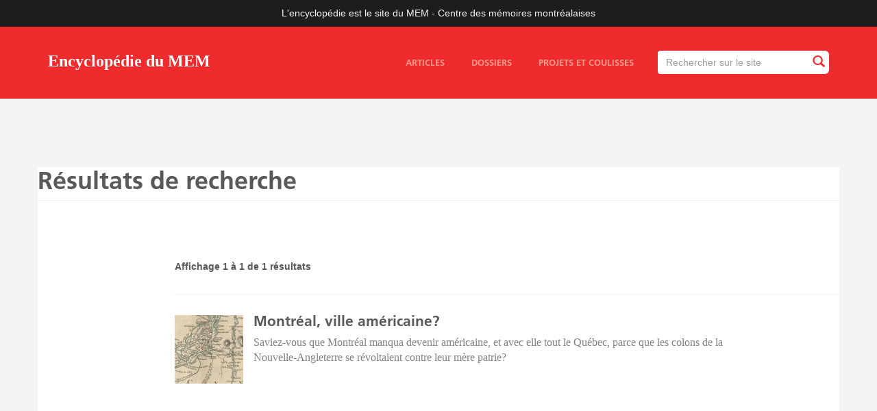

--- FILE ---
content_type: text/html; charset=utf-8
request_url: https://ville.montreal.qc.ca/memoiresdesmontrealais/vue-recherche-chm/categorie/evenements-5/clef/grande-bretagne-1000000084/clef/regime-britannique-1000000169/type/article
body_size: 4784
content:
<!DOCTYPE html>
<html lang="fr" dir="ltr" prefix="content: http://purl.org/rss/1.0/modules/content/ dc: http://purl.org/dc/terms/ foaf: http://xmlns.com/foaf/0.1/ rdfs: http://www.w3.org/2000/01/rdf-schema# sioc: http://rdfs.org/sioc/ns# sioct: http://rdfs.org/sioc/types# skos: http://www.w3.org/2004/02/skos/core# xsd: http://www.w3.org/2001/XMLSchema#">
<head>
  <link rel="profile" href="http://www.w3.org/1999/xhtml/vocab" />
  <meta name="viewport" content="width=device-width, initial-scale=1.0">
  <meta http-equiv="X-UA-Compatible" content="IE=edge,chrome=1" />
<meta http-equiv="Content-Type" content="text/html; charset=utf-8" />
<meta name="twitter:image:src" content="" />
<link rel="shortcut icon" href="https://ville.montreal.qc.ca/memoiresdesmontrealais/sites/all/themes/vdm_bootstrap_blogue_chm/rosette-mtl.gif" type="image/gif" />
<meta name="description" content="L&#039;encyclopédie en ligne est le site officiel du MEM – Centre des mémoires montréalaises." />
<meta name="generator" content="Drupal 7" />
<link rel="image_src" href="https://ville.montreal.qc.ca/memoiresdesmontrealais/%5B%27client-default-image-og%27%5D" />
<link rel="canonical" href="https://ville.montreal.qc.ca/memoiresdesmontrealais/vue-recherche-chm/categorie/evenements-5/clef/grande-bretagne-1000000084/clef/regime-britannique-1000000169/type/article" />
<link rel="shortlink" href="https://ville.montreal.qc.ca/memoiresdesmontrealais/vue-recherche-chm/categorie/evenements-5/clef/grande-bretagne-1000000084/clef/regime-britannique-1000000169/type/article" />
<meta http-equiv="content-language" content="fr" />
<meta name="geo.placename" content="Montréal" />
<meta property="og:site_name" content="Encyclopédie du MEM" />
<meta property="og:type" content="article" />
<meta property="og:url" content="https://ville.montreal.qc.ca/memoiresdesmontrealais/vue-recherche-chm/categorie/evenements-5/clef/grande-bretagne-1000000084/clef/regime-britannique-1000000169/type/article" />
<meta property="og:title" content="Résultats de recherche" />
<meta property="og:description" content="L&#039;encyclopédie en ligne est le site officiel du MEM – Centre des mémoires montréalaises." />
<meta property="og:image" content="https://ville.montreal.qc.ca/memoiresdesmontrealais/sites/default/files/styles/chm-blog-open-graph/public/mem_logo_408x777px_rgb.jpg?itok=pyr0jxsD" />
<meta property="og:image:type" content=".jpg" />
<meta name="twitter:card" content="summary_large_image" />
<meta name="twitter:site" content="@chmmtl" />
<meta name="twitter:site:id" content="1536649843" />
<meta name="twitter:url" content="https://ville.montreal.qc.ca/memoiresdesmontrealais/vue-recherche-chm/categorie/evenements-5/clef/grande-bretagne-1000000084/clef/regime-britannique-1000000169/type/article" />
<meta name="twitter:title" content="Résultats de recherche" />
<meta name="twitter:description" content="L&#039;encyclopédie en ligne est le site officiel du MEM – Centre des mémoires montréalaises." />
<meta name="twitter:image" content="https://ville.montreal.qc.ca/memoiresdesmontrealais/sites/default/files/styles/chm-blog-twitter-card/public/mem_logo_408x777px_rgb.jpg?itok=aOy5yQ7o" />
<meta property="article:publisher" content="https://www.facebook.com/chmmtl" />
  <title>Résultats de recherche | Encyclopédie du MEM</title>
  <style>
@import url("https://ville.montreal.qc.ca/memoiresdesmontrealais/modules/system/system.base.css?sq4sxo");
</style>
<style>
@import url("https://ville.montreal.qc.ca/memoiresdesmontrealais/sites/all/modules/contrib/jquery_update/replace/ui/themes/base/minified/jquery.ui.core.min.css?sq4sxo");
@import url("https://ville.montreal.qc.ca/memoiresdesmontrealais/sites/all/modules/contrib/jquery_update/replace/ui/themes/base/minified/jquery.ui.theme.min.css?sq4sxo");
@import url("https://ville.montreal.qc.ca/memoiresdesmontrealais/sites/all/modules/contrib/jquery_update/replace/ui/themes/base/minified/jquery.ui.tooltip.min.css?sq4sxo");
</style>
<style>
@import url("https://ville.montreal.qc.ca/memoiresdesmontrealais/modules/field/theme/field.css?sq4sxo");
@import url("https://ville.montreal.qc.ca/memoiresdesmontrealais/sites/all/modules/contrib/fitvids/fitvids.css?sq4sxo");
@import url("https://ville.montreal.qc.ca/memoiresdesmontrealais/modules/node/node.css?sq4sxo");
@import url("https://ville.montreal.qc.ca/memoiresdesmontrealais/sites/all/modules/contrib/views/css/views.css?sq4sxo");
@import url("https://ville.montreal.qc.ca/memoiresdesmontrealais/sites/all/modules/contrib/flickr/flickr.css?sq4sxo");
@import url("https://ville.montreal.qc.ca/memoiresdesmontrealais/sites/all/modules/contrib/flickr/style/css/flickrstyle.css?sq4sxo");
@import url("https://ville.montreal.qc.ca/memoiresdesmontrealais/sites/all/modules/contrib/flickr/style/css/flickrstyle_nostyle.css?sq4sxo");
@import url("https://ville.montreal.qc.ca/memoiresdesmontrealais/sites/all/modules/contrib/flickr/style/css/flickrstyle_magnifier.css?sq4sxo");
</style>
<style>
@import url("https://ville.montreal.qc.ca/memoiresdesmontrealais/sites/all/modules/contrib/ctools/css/ctools.css?sq4sxo");
@import url("https://ville.montreal.qc.ca/memoiresdesmontrealais/sites/all/modules/contrib/search_api_autocomplete/search_api_autocomplete.css?sq4sxo");
</style>
<style>
@import url("https://ville.montreal.qc.ca/memoiresdesmontrealais/sites/default/files/less/style.T4L7EITwicNf6iTaZBwgSd2iTGiCug7lWQonDYpDXvc.css?sq4sxo");
</style>
  <!-- HTML5 element support for IE6-8 -->
  <!--[if lt IE 9]>
    <script src="https://cdn.jsdelivr.net/html5shiv/3.7.3/html5shiv-printshiv.min.js"></script>
  <![endif]-->
  <script src="https://ville.montreal.qc.ca/memoiresdesmontrealais/sites/default/files/js/js_2MXit3_bz9WUpwXT9vAeT7Bl4rV8NRpdEZ4bgevhgBQ.js"></script>
<script src="https://ville.montreal.qc.ca/memoiresdesmontrealais/sites/default/files/js/js_6LVDtkL14_SohS-Zz9xy3sTTQR0T-5R3gRwY11zRS8I.js"></script>
<script src="https://ville.montreal.qc.ca/memoiresdesmontrealais/sites/default/files/js/js_TwrnYXpiguAJG591lOjYzIXO2Wgbj2mJHQWchgod75s.js"></script>
<script src="https://ville.montreal.qc.ca/memoiresdesmontrealais/sites/default/files/js/js_bZrma6REH41F4Q9eZihxRjRy08aEerJCkYoX2VLlG9s.js"></script>
<script src="https://ville.montreal.qc.ca/memoiresdesmontrealais/sites/default/files/js/js_Whwhz1tvEKltjPiWPLL_ksQTyB8eorOc46Cdkm0ai3s.js"></script>
<script src="https://ville.montreal.qc.ca/memoiresdesmontrealais/sites/default/files/js/js_5usD64RXxVHR4sSdyW7HIgHVRsN33AhYZ-A6UqS7F0I.js"></script>
<script src="https://ville.montreal.qc.ca/memoiresdesmontrealais/sites/default/files/js/js_ysImPqMOlkZDZ7nU42YI1AYQU3y6XXaN1skZSusFarI.js"></script>
<script>jQuery.extend(Drupal.settings, {"basePath":"\/memoiresdesmontrealais\/","pathPrefix":"","setHasJsCookie":0,"ajaxPageState":{"theme":"vdm_bootstrap_blogue_chm","theme_token":"pPLTkN1jYS9wYGBWxancOC6zy_lnzgN6ZA0jHtfm4Sc","js":{"sites\/all\/themes\/bootstrap\/js\/bootstrap.js":1,"sites\/default\/files\/vdm_google_tag\/vdm_google_tag.script.js":1,"sites\/all\/modules\/contrib\/jquery_update\/replace\/jquery\/2.2\/jquery.min.js":1,"misc\/jquery-extend-3.4.0.js":1,"misc\/jquery-html-prefilter-3.5.0-backport.js":1,"misc\/jquery.once.js":1,"misc\/drupal.js":1,"sites\/all\/libraries\/fitvids\/jquery.fitvids.js":1,"sites\/all\/modules\/contrib\/jquery_update\/js\/jquery_browser.js":1,"sites\/all\/modules\/contrib\/jquery_update\/replace\/ui\/ui\/minified\/jquery.ui.core.min.js":1,"sites\/all\/modules\/contrib\/jquery_update\/replace\/ui\/ui\/minified\/jquery.ui.widget.min.js":1,"sites\/all\/modules\/contrib\/jquery_update\/replace\/ui\/ui\/minified\/jquery.ui.position.min.js":1,"misc\/ui\/jquery.ui.position-1.13.0-backport.js":1,"sites\/all\/modules\/contrib\/jquery_update\/replace\/ui\/ui\/minified\/jquery.ui.tooltip.min.js":1,"misc\/form-single-submit.js":1,"sites\/all\/modules\/contrib\/entityreference\/js\/entityreference.js":1,"sites\/all\/modules\/contrib\/fitvids\/fitvids.js":1,"public:\/\/languages\/fr_ZYAfkl-H8L0udddQRQXaxDeyH7ximLjEbZYaQbTgn0g.js":1,"misc\/autocomplete.js":1,"sites\/all\/modules\/contrib\/search_api_autocomplete\/search_api_autocomplete.js":1,"sites\/all\/libraries\/masonry\/masonry.pkgd.min.js":1,"sites\/all\/themes\/vdm_bootstrap_blogue_chm\/bootstrap\/js\/collapse.js":1,"sites\/all\/themes\/vdm_bootstrap_blogue_chm\/js\/blogue-chm.js":1,"sites\/all\/themes\/bootstrap\/js\/misc\/autocomplete.js":1},"css":{"modules\/system\/system.base.css":1,"misc\/ui\/jquery.ui.core.css":1,"misc\/ui\/jquery.ui.theme.css":1,"misc\/ui\/jquery.ui.tooltip.css":1,"modules\/field\/theme\/field.css":1,"sites\/all\/modules\/contrib\/fitvids\/fitvids.css":1,"modules\/node\/node.css":1,"sites\/all\/modules\/contrib\/views\/css\/views.css":1,"sites\/all\/modules\/contrib\/flickr\/flickr.css":1,"sites\/all\/modules\/contrib\/flickr\/style\/css\/flickrstyle.css":1,"sites\/all\/modules\/contrib\/flickr\/style\/css\/flickrstyle_nostyle.css":1,"sites\/all\/modules\/contrib\/flickr\/style\/css\/flickrstyle_magnifier.css":1,"sites\/all\/modules\/contrib\/ctools\/css\/ctools.css":1,"sites\/all\/modules\/contrib\/search_api_autocomplete\/search_api_autocomplete.css":1,"sites\/all\/themes\/vdm_bootstrap_blogue_chm\/less\/style.less":1}},"better_exposed_filters":{"views":{"searchchm":{"displays":{"page":{"filters":{"txt":{"required":false}}}}}}},"urlIsAjaxTrusted":{"\/memoiresdesmontrealais\/recherche":true},"fitvids":{"custom_domains":[],"selectors":[".field-name-field-contenu"],"simplifymarkup":0},"bootstrap":{"anchorsFix":1,"anchorsSmoothScrolling":1,"formHasError":1,"popoverEnabled":1,"popoverOptions":{"animation":1,"html":0,"placement":"right","selector":"","trigger":"click","triggerAutoclose":1,"title":"","content":"","delay":0,"container":"body"},"tooltipEnabled":1,"tooltipOptions":{"animation":1,"html":0,"placement":"auto left","selector":"","trigger":"focus hover","delay":0,"container":"body"}}});</script>
</head>
<body class="html not-front not-logged-in no-sidebars page-vue-recherche-chm page-vue-recherche-chm-categorie page-vue-recherche-chm-categorie-evenements-5 page-vue-recherche-chm-categorie-evenements-5-clef page-vue-recherche-chm-categorie-evenements-5-clef-grande-bretagne-1000000084 page-vue-recherche-chm-categorie-evenements-5-clef-grande-bretagne-1000000084-clef page-vue-recherche-chm-categorie-evenements-5-clef-grande-bretagne-1000000084-clef-regime-britannique-1000000169 page-vue-recherche-chm-categorie-evenements-5-clef-grande-bretagne-1000000084-clef-regime-britannique-1000000169-type page-vue-recherche-chm-categorie-evenements-5-clef-grande-bretagne-1000000084-clef-regime-britannique-1000000169-type-article i18n-fr lang-fr">
  <div id="skip-link">
    <a href="#main-content" class="element-invisible element-focusable">Aller au contenu principal</a>
  </div>
    <div class="region region-page-top">
    <noscript aria-hidden="true"><iframe src="https://www.googletagmanager.com/ns.html?id=GTM-PT6RS9M" height="0" width="0" style="display:none;visibility:hidden"></iframe></noscript>
  </div>
  <div id="main-wrapper">

  <header>
  <div id="city">L'encyclopédie est le site du MEM&nbsp;-&nbsp;Centre des mémoires montréalaises</div>
      <nav id="navbar" role="banner" class="navbar navbar-default">
      <div class="container">
        <div class="navbar-header">
                    <a class="navbar-brand" href="https://ville.montreal.qc.ca/memoiresdesmontrealais" title="Accueil">Encyclopédie du MEM</a>
                <button type="button" class="navbar-toggle collapsed" data-toggle="collapse" data-target="#menu-search-container" aria-expanded="false" aria-controls="navbar">
          <span class="sr-only">Toggle navigation</span>
          <span class="icon-bar top-bar"></span>
          <span class="icon-bar middle-bar"></span>
          <span class="icon-bar bottom-bar"></span>
        </button>
      </div>
      <div class="navbar-collapse collapse" id="menu-search-container">
                  <div class="region region-navigation">
    <section id="block-views-exp-recherche-chm-et-page" class="block block-views clearfix">

      
  <form action="/memoiresdesmontrealais/recherche" method="get" id="views-exposed-form-recherche-chm-et-page" accept-charset="UTF-8"><div><div class="views-exposed-form">
  <div class="views-exposed-widgets clearfix">
          <div id="edit-txt-wrapper" class="views-exposed-widget views-widget-filter-search_api_views_fulltext">
                        <div class="views-widget">
          <div class="form-item form-item-txt form-type-textfield form-autocomplete form-group"><div class="input-group" id="custom-search-input"><input class="auto_submit form-control form-control form-text" data-search-api-autocomplete-search="search_api_views_recherche_chm_et" data-min-autocomplete-length="3" size="60" placeholder="Rechercher sur le site" autofocus="" type="text" id="edit-txt" name="txt" value="" maxlength="128" /><span class="input-group-btn"><button type="submit" id="edit-submit-searchchm" name="" value="Rechercher" title="Rechercher" class="btn btn-info form-submit"><i class="glyphicon glyphicon-search"></i></button></span></div><input type="hidden" id="edit-txt-autocomplete" value="https://ville.montreal.qc.ca/memoiresdesmontrealais/search_api_autocomplete/search_api_views_recherche_chm_et/-" disabled="disabled" class="autocomplete" /></div>        </div>
              </div>
                    <div class="views-exposed-widget views-submit-button">
      <button class="element-invisible btn btn-info form-submit" type="submit" id="edit-submit-recherche-chm-et" name="" value="Appliquer">Appliquer</button>
    </div>
      </div>
</div>
</div></form>
</section>
<section id="block-vdm-struture-bloguechm-main-menu-static-links" class="block block-vdm-struture-bloguechm clearfix">

      
  <div id="block-system-main-menu"><ul class="menu nav"><li class="first articles"><a href="/memoiresdesmontrealais/articles">Articles</a></li>
<li class="dossiers"><a href="/memoiresdesmontrealais/dossiers">Dossiers</a></li>
<li class="last projets-et-coulisses"><a href="/memoiresdesmontrealais/projets-et-coulisses">Projets et coulisses</a></li>
</ul></div>
</section>
  </div>
          </div>
  </div>
</nav>
</header>


<div class="main-content">
    
   <div class="region region-header">
    <section id="block-vdm-struture-bloguechm-header-img" class="block block-vdm-struture-bloguechm clearfix">

      
  <div class="header no-img"><div class="fluid-ratio-resize"></div></div>
</section>
  </div>

 
 <div class="container main-content">


  

<div class="row">

  
<div> 

<div id="admin_elements">
  <a id="main-content"></a>
      <h1 class="page-header">Résultats de recherche</h1>
  </div>



<span class="blog-content">
  <div class="region region-content">
    <section id="block-system-main" class="block block-system clearfix">

      
  <div class="view view-searchchm view-id-searchchm view-display-id-page recherche view-dom-id-1d23482e0fbb0095202e4b1693ad0156">
  <div class="row page-intro">
    <div class="col-sm-12 col-md-10 col-md-offset-2 col-lg-10 col-lg-offset-2">
      <h1>
              </h1>
    </div>
  </div>
        
  
      <div class="row view-content">
      <div class="col-sm-12 col-md-2 col-lg-2 sidebar">
              </div>
      <div class="col-sm-12 col-md-10 col-lg-10 blog-content">
                          <div class="view-header">
            Affichage 1 à 1 de 1 résultats          </div>
                <div class="search-rows-container">
            <div class="views-row views-row-1 views-row-odd views-row-first views-row-last">
    <div id="node-473" class="node node-article node-search-view clearfix" about="/memoiresdesmontrealais/montreal-ville-americaine" typeof="sioc:Item foaf:Document">
  <div class="content">
    <div class="field field-name-field-media-image field-type-image field-label-hidden field-wrapper"><div  class="field-items"><div  class="field-item odd"><a href="/memoiresdesmontrealais/montreal-ville-americaine"><img typeof="foaf:Image" class="img-responsive img-responsive" src="https://ville.montreal.qc.ca/memoiresdesmontrealais/sites/default/files/styles/chm-blog-recherche/public/ar015200_detail.jpg?itok=TPC8DXvz&amp;c=add22b4bac122b883f3a304c8480c986" alt="Détail d’une carte de la vallée du Saint-Laurent et des frontières avec New York et la Nouvelle-Angleterre" /></a></div></div></div><div class="field field-name-title-field field-type-text field-label-hidden field-wrapper"><div  class="field-items"><div  class="field-item odd"><h2 class="blog-title"><a href="/memoiresdesmontrealais/montreal-ville-americaine">Montréal, ville américaine?</a></h2>
</div></div></div><div class="field field-name-field-amorce field-type-text-long field-label-hidden field-wrapper"><div  class="field-items"><div  class="field-item odd"><p>Saviez-vous que Montréal manqua devenir américaine, et avec elle tout le Québec, parce que les colons de la Nouvelle-Angleterre se révoltaient contre leur mère patrie?</p>
</div></div></div>  </div>
</div>
  </div>
        </div>
              </div>
    </div>
  
  
  
  
</div>
</section>
  </div>
</span>

</div> 
</div>



</div>


</div>



<div class="push"></div> 
</div>

<footer>
    <div class="region region-footer">
    <section id="block-vdm-struture-bloguechm-footer-main" class="block block-vdm-struture-bloguechm clearfix">

      
  <div class="container-fluid"><div class="row zone-haut"><div class="container zone-haut"><ul><li class="item-1 apropos"><a href="/memoiresdesmontrealais/propos">À propos</a></li>
<li class="item-2 collaborateurs"><a href="/memoiresdesmontrealais/collaborateurs">Collaborateurs</a></li>
<li class="item-3 contact"><a href="https://memmtl.ca/apropos">Contact</a></li>
</ul></div></div><div class="row zone-bas"><div class="container zone-bas"><div class="col-xs-3 col-sm-2 col-md-2 col-lg-2 logofooter-chm"><a href="https://memmtl.ca">Centre d&#039;histoire de Montréal</a></div><div class="col-xs-9 col-sm-6 col-md-5 col-lg-5 description"><p>L'encyclopédie en ligne est le site du MEM – Centre des mémoires montréalaises sur l'histoire de la ville et de ses habitants. Elle s’enrichit régulièrement grâce à des articles de vulgarisation, des dossiers thématiques et du contenu multimédia.</p></div><div class="col-xs-12 col-sm-4 col-md-3 col-lg-3 info-chm"><p>Plus d’informations sur le site<br>MEM&nbsp;-&nbsp;Centre des mémoires montréalaises&nbsp;:<br><a href="https://memmtl.ca">memmtl.ca</a></p></div><div class="col-xs-12 col-sm-4 col-md-2 col-lg-2 logofooter-mtl"><a href="http://montreal.ca">Ville de Montréal</a></div><div class="col-xs-12 col-sm-12 col-md-12 col-lg-12 copyright"><a href="https://montreal.ca/articles/mentions-legales">© Tous droits réservés, Ville de Montréal</a></div></div></div></div>
</section>
  </div>
</footer>
  <script src="https://ville.montreal.qc.ca/memoiresdesmontrealais/sites/default/files/js/js_MRdvkC2u4oGsp5wVxBG1pGV5NrCPW3mssHxIn6G9tGE.js"></script>
</body>
</html>
